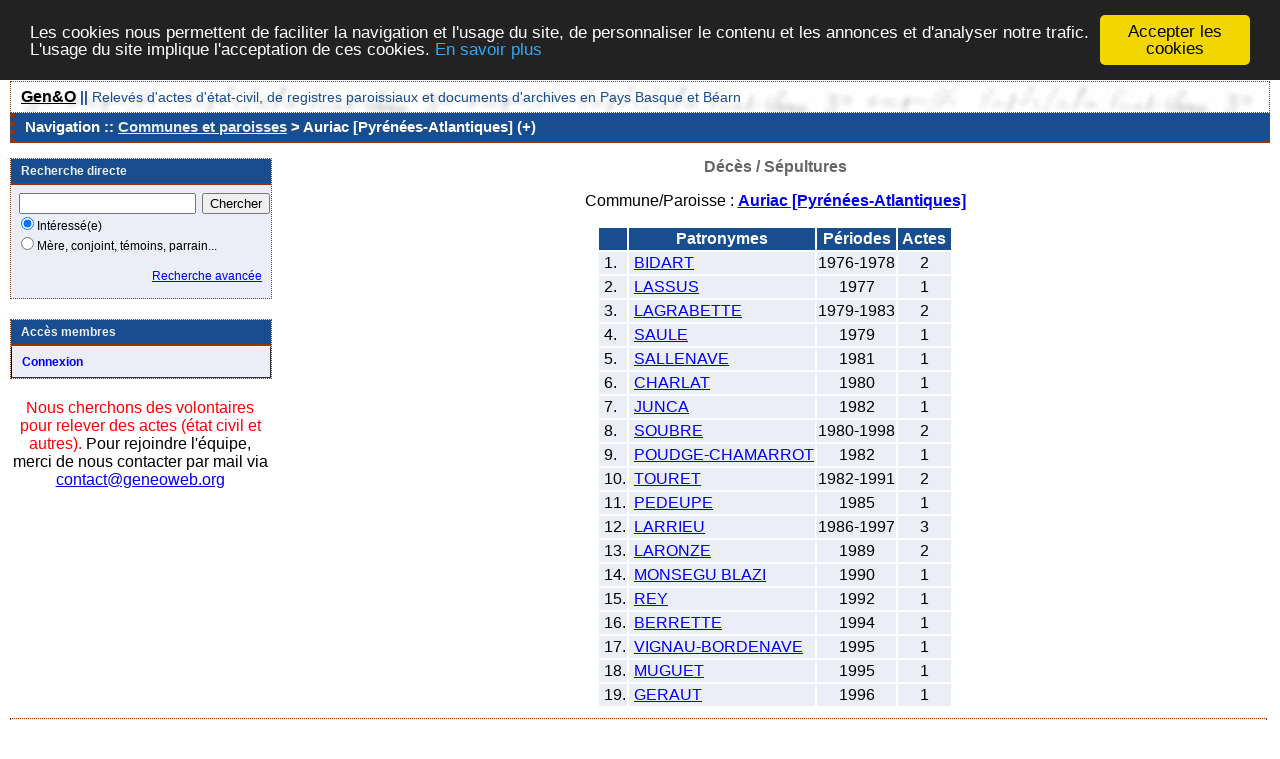

--- FILE ---
content_type: text/html; charset=UTF-8
request_url: https://www.geneoweb.fr/actes/tab_deces.php/Auriac+%5BPyr%C3%A9n%C3%A9es-Atlantiques%5D
body_size: 2699
content:
<!DOCTYPE html PUBLIC "-//W3C//DTD XHTML 1.0 Transitional//EN" "http://www.w3.org/TR/xhtml1/DTD/xhtml1-transitional.dtd">
<html xmlns="http://www.w3.org/1999/xhtml">
<head>
<link rel="shortcut icon" href="/actes/img/favicon.ico" type="image/x-icon" />
<link rel="stylesheet" href="/actes/_config/actes.css" type="text/css" />
<link rel="stylesheet" href="/actes/_config/actes_print.css" type="text/css"  media="print" />
<script type="text/javascript">
  		window.cookieconsent_options = {
  			"message":"Les cookies nous permettent de faciliter la navigation et l'usage du site, de personnaliser le contenu et les annonces et d'analyser notre trafic. L'usage du site implique l'acceptation de ces cookies.",
  			"dismiss":"Accepter les cookies",
  			"learnMore":"En savoir plus",
  			"link":"http://www.allaboutcookies.org/fr/",
  			"theme":"dark-top"};</script><script type="text/javascript" src="/actes/tools/js/cookieconsent.min.js"></script><title>Auriac [Pyrénées-Atlantiques] : Décès/Sépultures</title>
<meta http-equiv="Content-Type" content="text/html; charset=UTF-8" />
<meta name="expires" content="never" />
<meta name="revisit-after" content="15 days" />
<meta name="robots" content="all, index, follow" />
<meta name="description" content="Base de données de l'association Gen&O contenant l'indexation des actes d'état civil, notariés et autres, numérisés par les Archives départementales des Pyrénées-Atlantiques 64 pour vous aider dans vos recherches généalogiques. Auriac [Pyrénées-Atlantiques] : Décès/Sépultures" />
<meta name="keywords" content="généalogie, relevé;, archives, actes, tables, patronymes,naissance, mariage, décès, commune, paroisse, basque, dépouillement, notaire, gratuit, Auriac [Pyrénées-Atlantiques] : Décès/Sépultures" />
<meta name="generator" content="ExpoActes" />

</head>
<body id="tab_deces"  >
<div id="top" class="entete"><div class="bandeau">
<strong><a href="http://www.geneoweb.fr">Gen&O</a> || </strong>
Relev&eacute;s d'actes d'&eacute;tat-civil, de registres paroissiaux et documents d'archives en Pays Basque et B&eacute;arn
</div>

</div>
<div class="navigation">Navigation :: <a href="/actes/index.php">Communes et paroisses</a>
 &gt; Auriac [Pyrénées-Atlantiques] (+)
</div>
<div id="col_menu">
<div class="menu_zone">
<div class="menu_titre">Recherche directe</div>
<form class="form_rech" name="recherche" method="post" action="/actes/chercher.php">
&nbsp;<input type="text" name="achercher" />
&nbsp;<input type="submit" name="Submit" value="Chercher" />
<br /><input type="radio" name="zone" value="1" checked="checked" />Intéressé(e) 
<br /><input type="radio" name="zone" value="2" />Mère, conjoint, témoins, parrain...
<input type="hidden" name="direct" value="1" />
<input type="hidden" name="debug" value="" />
<div class="menuTexte" align="right"><dl><dd><a href="/actes/rechavancee.php">Recherche avancée</a>&nbsp; &nbsp;</dd></dl></div></form>
</div>
<div class="menu_zone">
<div class="menu_titre">Accès membres</div>
<div class="menuCorps"><dl>
<dt><a href="/actes/login.php">Connexion</a></dt>
</dl></div>
</div>
<div class="pub_menu">
<font color="red">Nous cherchons des volontaires pour relever des actes (état civil et autres).</font> Pour rejoindre l'équipe, merci de nous contacter par mail via <a href="https://www.geneoweb.fr">contact@geneoweb.org</a></div>
</div>
<div id="col_main">
<h2>Décès / Sépultures</h2>
<p>Commune/Paroisse : <a href="/actes/tab_deces.php/Auriac+%5BPyr%C3%A9n%C3%A9es-Atlantiques%5D"><strong>Auriac [Pyrénées-Atlantiques]</strong></a></p>
<table summary="Liste alphabétique">
<tr class="rowheader">
<th>&nbsp;</th>
<th>&nbsp;Patronymes&nbsp;</th>
<th>&nbsp;Périodes&nbsp;</th>
<th>&nbsp;Actes&nbsp;</th>
</tr><tr class="row1">
<td>&nbsp;1.</td>
<td>&nbsp;<a href="/actes/tab_deces.php/Auriac+%5BPyr%C3%A9n%C3%A9es-Atlantiques%5D/BIDART">BIDART</a></td>
<td align="center">1976-1978</td>
<td align="center">2</td>
</tr>
<tr class="row0">
<td>&nbsp;2.</td>
<td>&nbsp;<a href="/actes/tab_deces.php/Auriac+%5BPyr%C3%A9n%C3%A9es-Atlantiques%5D/LASSUS">LASSUS</a></td>
<td align="center">1977</td>
<td align="center">1</td>
</tr>
<tr class="row1">
<td>&nbsp;3.</td>
<td>&nbsp;<a href="/actes/tab_deces.php/Auriac+%5BPyr%C3%A9n%C3%A9es-Atlantiques%5D/LAGRABETTE">LAGRABETTE</a></td>
<td align="center">1979-1983</td>
<td align="center">2</td>
</tr>
<tr class="row0">
<td>&nbsp;4.</td>
<td>&nbsp;<a href="/actes/tab_deces.php/Auriac+%5BPyr%C3%A9n%C3%A9es-Atlantiques%5D/SAULE">SAULE</a></td>
<td align="center">1979</td>
<td align="center">1</td>
</tr>
<tr class="row1">
<td>&nbsp;5.</td>
<td>&nbsp;<a href="/actes/tab_deces.php/Auriac+%5BPyr%C3%A9n%C3%A9es-Atlantiques%5D/SALLENAVE">SALLENAVE</a></td>
<td align="center">1981</td>
<td align="center">1</td>
</tr>
<tr class="row0">
<td>&nbsp;6.</td>
<td>&nbsp;<a href="/actes/tab_deces.php/Auriac+%5BPyr%C3%A9n%C3%A9es-Atlantiques%5D/CHARLAT">CHARLAT</a></td>
<td align="center">1980</td>
<td align="center">1</td>
</tr>
<tr class="row1">
<td>&nbsp;7.</td>
<td>&nbsp;<a href="/actes/tab_deces.php/Auriac+%5BPyr%C3%A9n%C3%A9es-Atlantiques%5D/JUNCA">JUNCA</a></td>
<td align="center">1982</td>
<td align="center">1</td>
</tr>
<tr class="row0">
<td>&nbsp;8.</td>
<td>&nbsp;<a href="/actes/tab_deces.php/Auriac+%5BPyr%C3%A9n%C3%A9es-Atlantiques%5D/SOUBRE">SOUBRE</a></td>
<td align="center">1980-1998</td>
<td align="center">2</td>
</tr>
<tr class="row1">
<td>&nbsp;9.</td>
<td>&nbsp;<a href="/actes/tab_deces.php/Auriac+%5BPyr%C3%A9n%C3%A9es-Atlantiques%5D/POUDGE-CHAMARROT">POUDGE-CHAMARROT</a></td>
<td align="center">1982</td>
<td align="center">1</td>
</tr>
<tr class="row0">
<td>&nbsp;10.</td>
<td>&nbsp;<a href="/actes/tab_deces.php/Auriac+%5BPyr%C3%A9n%C3%A9es-Atlantiques%5D/TOURET">TOURET</a></td>
<td align="center">1982-1991</td>
<td align="center">2</td>
</tr>
<tr class="row1">
<td>&nbsp;11.</td>
<td>&nbsp;<a href="/actes/tab_deces.php/Auriac+%5BPyr%C3%A9n%C3%A9es-Atlantiques%5D/PEDEUPE">PEDEUPE</a></td>
<td align="center">1985</td>
<td align="center">1</td>
</tr>
<tr class="row0">
<td>&nbsp;12.</td>
<td>&nbsp;<a href="/actes/tab_deces.php/Auriac+%5BPyr%C3%A9n%C3%A9es-Atlantiques%5D/LARRIEU">LARRIEU</a></td>
<td align="center">1986-1997</td>
<td align="center">3</td>
</tr>
<tr class="row1">
<td>&nbsp;13.</td>
<td>&nbsp;<a href="/actes/tab_deces.php/Auriac+%5BPyr%C3%A9n%C3%A9es-Atlantiques%5D/LARONZE">LARONZE</a></td>
<td align="center">1989</td>
<td align="center">2</td>
</tr>
<tr class="row0">
<td>&nbsp;14.</td>
<td>&nbsp;<a href="/actes/tab_deces.php/Auriac+%5BPyr%C3%A9n%C3%A9es-Atlantiques%5D/MONSEGU+BLAZI">MONSEGU BLAZI</a></td>
<td align="center">1990</td>
<td align="center">1</td>
</tr>
<tr class="row1">
<td>&nbsp;15.</td>
<td>&nbsp;<a href="/actes/tab_deces.php/Auriac+%5BPyr%C3%A9n%C3%A9es-Atlantiques%5D/REY">REY</a></td>
<td align="center">1992</td>
<td align="center">1</td>
</tr>
<tr class="row0">
<td>&nbsp;16.</td>
<td>&nbsp;<a href="/actes/tab_deces.php/Auriac+%5BPyr%C3%A9n%C3%A9es-Atlantiques%5D/BERRETTE">BERRETTE</a></td>
<td align="center">1994</td>
<td align="center">1</td>
</tr>
<tr class="row1">
<td>&nbsp;17.</td>
<td>&nbsp;<a href="/actes/tab_deces.php/Auriac+%5BPyr%C3%A9n%C3%A9es-Atlantiques%5D/VIGNAU-BORDENAVE">VIGNAU-BORDENAVE</a></td>
<td align="center">1995</td>
<td align="center">1</td>
</tr>
<tr class="row0">
<td>&nbsp;18.</td>
<td>&nbsp;<a href="/actes/tab_deces.php/Auriac+%5BPyr%C3%A9n%C3%A9es-Atlantiques%5D/MUGUET">MUGUET</a></td>
<td align="center">1995</td>
<td align="center">1</td>
</tr>
<tr class="row1">
<td>&nbsp;19.</td>
<td>&nbsp;<a href="/actes/tab_deces.php/Auriac+%5BPyr%C3%A9n%C3%A9es-Atlantiques%5D/GERAUT">GERAUT</a></td>
<td align="center">1996</td>
<td align="center">1</td>
</tr>
</table>
</div><div id="pied_page2" class="pied_page2"><div id="totop2" class="totop2"><p class="totop2"><strong><a href="#top">Top</a></strong> &nbsp; </p></div><div id="texte_pied2" class="texte_pied2"><p class="texte_pied2">Le chantier "relevé" est le fruit d’un travail collectif mené par plusieurs adhérents de Gen&O. Qu’ils soient remerciés chaleureusement car ils permettent ainsi, bénévolement, de partager l’information avec le plus grand nombre, sachant que ces tables sont très utiles pour retrouver ses ancêtres. 
Ce travail de relevé est réalisé à partir des photos des actes d’état civil numérisés et mis en ligne sur leur site internet par les Archives départementales des Pyrénées-Atlantiques (AD 64).</p></div><div id="copyright2" class="copyright2"><p class="copyright2"><em><a href="http://expocartes.monrezo.be/">ExpoActes</a></em> version 3.2.4-prod (&copy;<em> 2005-2026, ADSoft)</em></p></div></div>
<script type="text/javascript">
var gaJsHost = (("https:" == document.location.protocol) ? "https://ssl." : "http://www.");
document.write(unescape("%3Cscript src='" + gaJsHost + "google-analytics.com/ga.js' type='text/javascript'%3E%3C/script%3E")); 
</script>
<script type="text/javascript">
try {
var pageTracker = _gat._getTracker("UA-18781521-2");
pageTracker._trackPageview();
} catch(err) {}</script>
</body>
</html>


